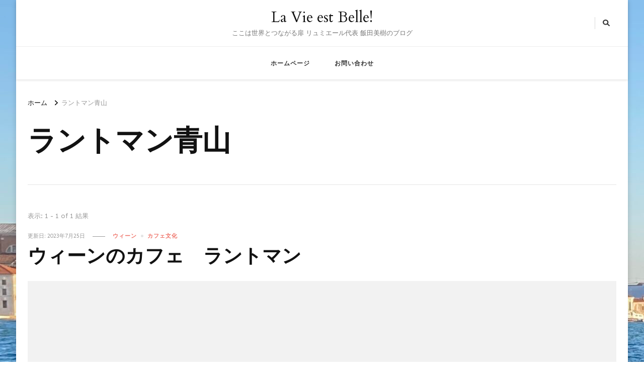

--- FILE ---
content_type: application/javascript
request_url: https://lumiere-worldnewscafe.com/wp-content/themes/traveldeck/js/custom.js?ver=1.0.0
body_size: 867
content:
jQuery(document).ready(function($){  
    
    if($(window).width() < 1025) {
        $('.style-ten .secondary-menu .toggle-btn, .style-ten .secondary-menu .secondary-menu-list .close').on( 'click', function(e){
            $('.style-ten .secondary-menu .secondary-menu-list').slideToggle();
        });
    }

    
    var slider_auto, slider_loop, rtl;
    
    if( vilva_data.auto == '1' ){
        slider_auto = true;
    }else{
        slider_auto = false;
    }
    
    if( vilva_data.loop == '1' ){
        slider_loop = true;
    }else{
        slider_loop = false;
    }
    
    if( vilva_data.rtl == '1' ){
        rtl = true;
    }else{
        rtl = false;
    }

    $('.site-banner.style-four .item-wrap').owlCarousel({
        items: 1,
        autoplay: slider_auto,
        loop: slider_loop,
        nav: true,
        dots: false,
        autoplaySpeed: 800,
        autoplayTimeout: 3000,
        rtl: rtl,
    });
});